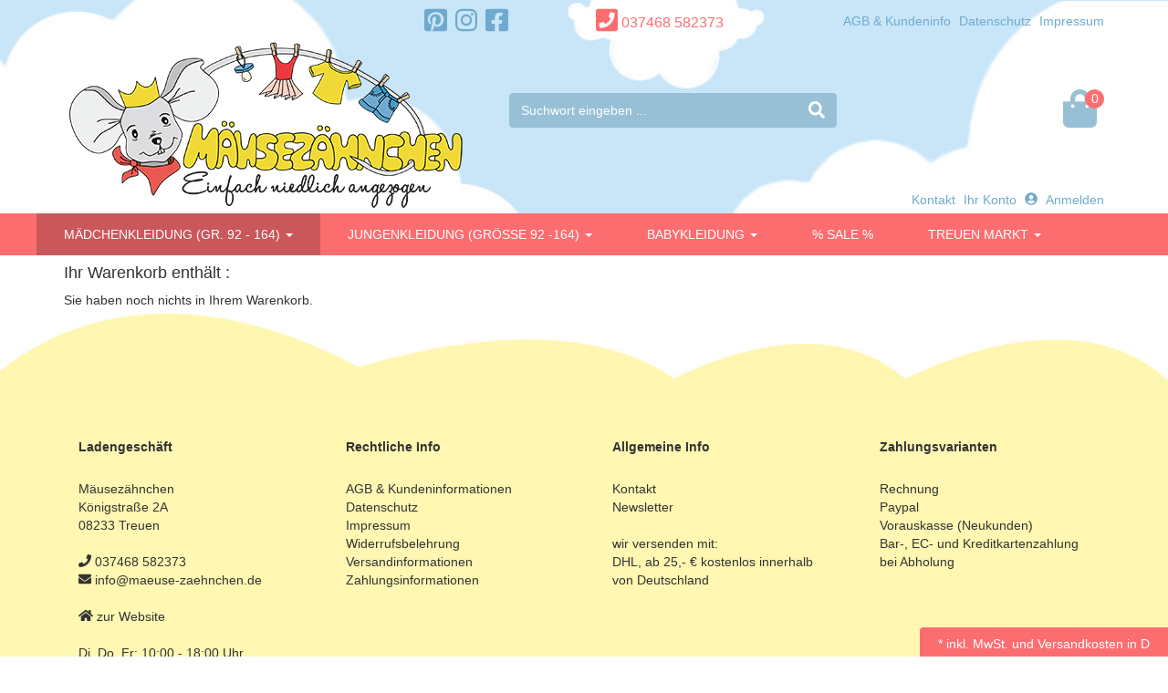

--- FILE ---
content_type: text/html; charset=utf-8
request_url: https://www.maeuse-zaehnchen.de/checkout_cart.php
body_size: 42206
content:



<!doctype html>
<html lang="de" prefix="og: http://ogp.me/ns#">

<head>
<meta charset="UTF-8">
<meta http-equiv="X-UA-Compatible" content="IE=edge">
<meta name="viewport" content="width=device-width, initial-scale=1">


<title>Bekleidung, Kleidung und Mode für Mädchen von Größe 92 bis Größe 164 vom Mäusezähnchen Treuen/Vogtland in Sachsen</title>
<!-- Shopsystem by xanario Ltd. - www.xanario.de -->

<meta name="description" content="Trendige Kleidung und Mode für Junge Mädchen bis Größe 164im Mäusezähnchen Treuen" />
<meta name="keywords" content="Jacken, Hosen, Kleider, Legging, Rock, Röcke, Strumpfhosen, Socken, T-Shirt, T-Shirts, Mützen, Kappen, Tücher, Tuch,Thüringen, Sachsen, Vogtland, Bayern, Franken, Oberfranken, Oberplalz, Boboli, Koko Noko, Dutch Jeans, Blueseven, Ewers, Maximo, Mode, Kleidung, Bekleidung Größe 92, Größe 104" />
<meta name="author" content="Mäusezähnchen UG" />
<meta name="generator" content="xanario shopsoftware" />
<meta name="robots" content="NOODP,NOYDIR,INDEX, FOLLOW" />
<meta name="revision" content="Tue,03 Feb 2026" />


<meta name="google-site-verification" content="008dU9nhRqaeFiq49YACcjCqcBYxi6MUdl0SB-Htj0Y"><meta http-equiv="refresh" content="1200" />

<base href="https://www.maeuse-zaehnchen.de/" />
	
<link rel="dns-prefetch" href="//cdnjs.cloudflare.com">
	

<link rel="shortcut icon" type="image/x-icon" href="templates/maus_009/images/allgemein/favicon.ico" />
<link rel="icon" type="image/x-icon" href="templates/maus_009/images/allgemein/favicon.ico" />
<link rel="icon" type="image/gif" href="templates/maus_009/images/allgemein/favicon.gif" />
<link rel="icon" type="image/png" href="templates/maus_009/images/allgemein/favicon.png" />
<link rel="apple-touch-icon" href="templates/maus_009/images/allgemein/apple-touch-icon.png" />
<link rel="apple-touch-icon" href="templates/maus_009/images/allgemein/apple-touch-icon-57x57.png" sizes="57x57" />
<link rel="apple-touch-icon" href="templates/maus_009/images/allgemein/apple-touch-icon-60x60.png" sizes="60x60" />
<link rel="apple-touch-icon" href="templates/maus_009/images/allgemein/apple-touch-icon-72x72.png" sizes="72x72" />
<link rel="apple-touch-icon" href="templates/maus_009/images/allgemein/apple-touch-icon-76x76.png" sizes="76x76" />
<link rel="apple-touch-icon" href="templates/maus_009/images/allgemein/apple-touch-icon-114x114.png" sizes="114x114" />
<link rel="apple-touch-icon" href="templates/maus_009/images/allgemein/apple-touch-icon-120x120.png" sizes="120x120" />
<link rel="apple-touch-icon" href="templates/maus_009/images/allgemein/apple-touch-icon-128x128.png" sizes="128x128" />
<link rel="apple-touch-icon" href="templates/maus_009/images/allgemein/apple-touch-icon-144x144.png" sizes="144x144" />
<link rel="apple-touch-icon" href="templates/maus_009/images/allgemein/apple-touch-icon-152x152.png" sizes="152x152" />
<link rel="apple-touch-icon" href="templates/maus_009/images/allgemein/apple-touch-icon-180x180.png" sizes="180x180" />
<link rel="apple-touch-icon" href="templates/maus_009/images/allgemein/apple-touch-icon-precomposed.png" />
<link rel="icon" type="image/png" href="templates/maus_009/images/allgemein/favicon-16x16.png" sizes="16x16" />
<link rel="icon" type="image/png" href="templates/maus_009/images/allgemein/favicon-32x32.png" sizes="32x32" />
<link rel="icon" type="image/png" href="templates/maus_009/images/allgemein/favicon-96x96.png" sizes="96x96" />
<link rel="icon" type="image/png" href="templates/maus_009/images/allgemein/favicon-160x160.png" sizes="160x160" />
<link rel="icon" type="image/png" href="templates/maus_009/images/allgemein/favicon-192x192.png" sizes="192x192" />
<link rel="icon" type="image/png" href="templates/maus_009/images/allgemein/favicon-196x196.png" sizes="196x196" />
<meta name="msapplication-TileImage" content="templates/maus_009/images/allgemein/win8-tile-144x144.png" /> 
<meta name="msapplication-TileColor" content="#ffffff" /> 
<meta name="msapplication-navbutton-color" content="#ffffff" /> 
<meta name="msapplication-square70x70logo" content="templates/maus_009/images/allgemein/win8-tile-70x70.png" /> 
<meta name="msapplication-square144x144logo" content="templates/maus_009/images/allgemein/win8-tile-144x144.png" /> 
<meta name="msapplication-square150x150logo" content="templates/maus_009/images/allgemein/win8-tile-150x150.png" /> 
<meta name="msapplication-wide310x150logo" content="templates/maus_009/images/allgemein/win8-tile-310x150.png" /> 
<meta name="msapplication-square310x310logo" content="templates/maus_009/images/allgemein/win8-tile-310x310.png" /> 



<!-- Twitter Card data -->
<meta name="twitter:card" value="summary">
<meta name="twitter:title" content="Bekleidung, Kleidung und Mode für Mädchen von Größe 92 bis Größe 164 vom Mäusezähnchen Treuen/Vogtland in Sachsen">
<meta name="twitter:description" content="Trendige Kleidung und Mode für Junge Mädchen bis Größe 164im Mäusezähnchen Treuen">
 

<!-- Open Graph data -->
<meta property="og:title" content="Bekleidung, Kleidung und Mode für Mädchen von Größe 92 bis Größe 164 vom Mäusezähnchen Treuen/Vogtland in Sachsen" />
<meta property="og:description" content="Trendige Kleidung und Mode für Junge Mädchen bis Größe 164im Mäusezähnchen Treuen" /> 
<meta property="og:type" content="website" />
 
	

<link rel="stylesheet" href="https://cdnjs.cloudflare.com/ajax/libs/twitter-bootstrap/3.3.7/css/bootstrap.min.css" />
<script defer src="https://cdnjs.cloudflare.com/ajax/libs/font-awesome/5.8.2/js/all.min.js" crossorigin="anonymous"></script>			
<link rel="stylesheet" href="https://cdnjs.cloudflare.com/ajax/libs/animate.css/3.7.0/animate.min.css" />

<link rel="stylesheet" href="templates/maus_009/images/13/css_xanario.css.php" type="text/css" />


<script src="https://cdnjs.cloudflare.com/ajax/libs/jquery/3.3.1/jquery.min.js"></script>
<script src="https://cdnjs.cloudflare.com/ajax/libs/jquery-migrate/3.0.1/jquery-migrate.min.js"></script>
<script src="https://cdnjs.cloudflare.com/ajax/libs/twitter-bootstrap/3.3.7/js/bootstrap.min.js"></script>
<script src="../../extern/jquery/mmenu/jquery.mmenu.all.js"></script>
<script src="../../extern/jquery/jquery.scroll-top.min.js"></script>
<link rel="alternate" type="application/rss+xml" href="https://www.maeuse-zaehnchen.de/rss.php?action=rss_blog" title="maeuse-zaehnchen.de :: News" />
<link rel="stylesheet" type="text/css" href="xanario.css.php" />
<link rel="stylesheet" type="text/css" href="extern/jquery/lightslider/css/lightslider.css" />
<link rel="stylesheet" type="text/css" href="extern/jquery/lightgallery/css/lightgallery.css" />
<script src="xanario_js.php?basename=checkout_cart.php"></script>

	

</head>
<body  itemscope itemtype="https://schema.org/WebPage">

<div id="mmenu-page">

<header id="header">
		
						
		<div class="modul-headerboxen"><div class="container hidden-xs">
<div class="row">
<div class="col-sm-9 col-md-8 header-top-info vertical-align">
    
<div class="header-links-top">
<a href="https://www.pinterest.de/maeusezaehnchen22/" target="_blank"><i class="fab fa-pinterest-square fa-2x"></i></a>
<a href="https://www.instagram.com/maeusezaehnchen_/" target="_blank"><i class="fab fa-instagram fa-2x"></i></a>
<a href="https://www.facebook.com/Mäusezähnchen-108696283802117" target="_blank"><i class="fab fa-facebook-square fa-2x"></i></a>
</div>
<div style="color:#fc6d70;margin-left: -30px;"><i class="fas fa-phone-square fa-2x"></i> <span style="font-size: 16px;vertical-align: text-bottom;"> 037468 582373</span></div>
<div class="header-links-top">
<!--<a href="https://www.maeuse-zaehnchen.de/widerrufsbelehrung/ct-50.html" rel="nofollow">Widerrufsrecht</a> //-->
<a href="https://www.maeuse-zaehnchen.de/agb/ct-11.html" rel="nofollow">AGB & Kundeninfo</a>
<a href="https://www.maeuse-zaehnchen.de/datenschutz/ct-13.html" rel="nofollow">Datenschutz</a> 
<a href="https://www.maeuse-zaehnchen.de/impressum/ct-14.html" rel="nofollow">Impressum</a>
</div>
    
</div>
</div>
</div>
<div class="panel panel-transparent mb-0">
	<div class="panel-body py-0">
		<div class="container">

			<div class="row vertical-bottom">
				<div class="col-sm-5 header-logo">
					<a href=""><img src="templates/maus_009/images/allgemein/header/header_logo.png" class="img-responsive" alt="Bekleidung, Kleidung und Mode für Mädchen von Größe 92 bis Größe 164 vom Mäusezähnchen Treuen/Vogtland in Sachsen"/></a>
				</div>

				<div class="col-sm-4 hidden-xs" id="mob_search">
					<form class="form-horizontal" name="quick_find" method="get" action="https://www.maeuse-zaehnchen.de/xanario_search.php" rel="search" >  
					<span id="header_search_suggest">
						<div class="input-group">
							<input type="text" name="products_keywords" value="Suchwort eingeben ..." class="form-control" id="products_keywords" class="form-control" onclick="clear_box_quickfind()" data-suggest="https://www.maeuse-zaehnchen.de/xanario_search_suggest.php" autocomplete="off" />
							<span class="input-group-btn"><button type="submit" class="btn btn-default" title="suchen"><i class="fas fa-search fa-lg"></i></button></span>
						</div>
					</span>
					</form>
				</div>

				<div class="col-sm-3 header-cart">
					<div class="row vertical-align">
						<div class="col-xs-7 text-left visible-xs">
								<a href="#mobilemenu" class="btn btn-default pull-left mr-2" title="Menü" ><i class="fas fa-bars fa-2x"></i></a>
								<button type="button" class="btn btn-default btn-toggle-search pull-left"><i class="fas fa-search fa-2x"></i></button>
						</div>
						<div class="col-xs-5 col-sm-12 text-right">
							<a href="https://www.maeuse-zaehnchen.de/checkout_cart.php" title="zur Kasse gehen" rel="nofollow" >
							    <div class="fa-3x">
                                  <span class="fa-layers fa-fw">
                                    <i class="fas fa-shopping-bag"></i>
                                    <span class="fa-layers-counter fa-lg">0</span>
                                  </span>
                                </div>
							</a>						
						</div>
					</div>
				</div>

			</div>
		</div>
	</div>
</div>

<div class="search-suggest-container hidden-xs">
	<div id="search_suggest" class="search_suggest" style="display: none;">
		<div class="container">
			<div id="search_suggest_box" class="list-group mt-4"></div>
		</div>
	</div>
</div>


<script>
	$(function() {
		$(".btn-toggle-search").click(function(){
			if ($("#mob_search").hasClass("hidden-xs")) {
					$("#mob_search").removeClass("hidden-xs");	
			} else {
					$("#mob_search").addClass("hidden-xs");
			}			
		});
	})
</script>





<div class="container hidden-xs">
	<div class="row">
        <div class="col-xs-12 header-links">
				<div class="pull-right">
			<span><a href="#" data-toggle="modal" data-target="#contact_dialog" rel="nofollow">Kontakt</a> 
<a href="https://www.maeuse-zaehnchen.de/account_information.php" rel="nofollow">Ihr Konto <i class="fas fa-user-circle"></i></a>
 <a href="https://www.maeuse-zaehnchen.de/login.php" rel="nofollow">Anmelden</a></span>
		</div>
        </div>
	</div>
</div>



	

	<div class="multishop hidden-xs">
			<ul class="ms_navi">
																						<li class="ontab">
								
								
																	<a href="#" title="Mädchenkleidung (Gr. 92 - 164)" class="clickbar">Mädchenkleidung (Gr. 92 - 164) <i class="caret"></i></a>
																	
									<div class="container-fluid">
										
										<a href="https://www.maeuse-zaehnchen.de/maedchenkleidung/sh-13.html">
											<div class="row submenu-shoplink py-3">
												<div class="col-xs-12 text-center">Mädchenkleidung (Gr. 92 - 164) <i class="fas fa-chevron-right fa-lg ml-6"></i></div>
											</div>
										</a>
										
																					<ul class="submenu_cat_1"><li><a href="https://www.maeuse-zaehnchen.de/jeans-jogge-sweathosen/c-150.html" title="Jeans & Jogge & Sweathosen" >Jeans & Jogge & Sweathosen</a></li><li><a href="https://www.maeuse-zaehnchen.de/pullover-sweatshirt-blusen/c-161.html" title="Pullover | Sweatshirt | Blusen" >Pullover | Sweatshirt | Blusen</a></li><li><a href="https://www.maeuse-zaehnchen.de/kleider-roecke/c-155.html" title="Kleider & Röcke" >Kleider & Röcke</a></li><li><a href="https://www.maeuse-zaehnchen.de/strumpfhosen-leggings/c-160.html" title="Strumpfhosen & Leggings" >Strumpfhosen & Leggings</a></li><li><a href="https://www.maeuse-zaehnchen.de/shirts/c-162.html" title="T-Shirts" >T-Shirts</a></li><li><a href="https://www.maeuse-zaehnchen.de/kurze-hosen-badekleidung/c-158.html" title="Kurze Hosen & Badekleidung" >Kurze Hosen & Badekleidung</a></li><li><a href="https://www.maeuse-zaehnchen.de/socken-struempfe/c-163.html" title="Socken & Strümpfe" >Socken & Strümpfe</a></li><li><a href="https://www.maeuse-zaehnchen.de/unterwaesche/c-174.html" title="Unterwäsche" >Unterwäsche</a></li><li><a href="https://www.maeuse-zaehnchen.de/muetzen-kappen-halswaermer/c-164.html" title="Mützen & Kappen & Halswärmer" >Mützen & Kappen & Halswärmer</a></li><li><a href="https://www.maeuse-zaehnchen.de/guertel/c-254.html" title="Gürtel" >Gürtel</a></li></ul>
																														
									</div>
																		
																
																																
							</li>
																		<li >
								
								
																	<a href="#" title="Jungenkleidung (Größe 92 -164)" class="clickbar">Jungenkleidung (Größe 92 -164) <i class="caret"></i></a>
																	
									<div class="container-fluid">
										
										<a href="https://www.maeuse-zaehnchen.de/jungenkleidung-groesse/sh-11.html">
											<div class="row submenu-shoplink py-3">
												<div class="col-xs-12 text-center">Jungenkleidung (Größe 92 -164) <i class="fas fa-chevron-right fa-lg ml-6"></i></div>
											</div>
										</a>
										
																					<ul class="submenu_cat_1"><li><a href="https://www.maeuse-zaehnchen.de/jeans-jogge/c-149.html" title="Jeans & Jogge" >Jeans & Jogge</a></li><li><a href="https://www.maeuse-zaehnchen.de/shirts-pullover-sweatshirts/c-156.html" title="Shirts | Pullover | Sweatshirts" >Shirts | Pullover | Sweatshirts</a></li><li><a href="https://www.maeuse-zaehnchen.de/hemden/c-256.html" title="Hemden" >Hemden</a></li><li><a href="https://www.maeuse-zaehnchen.de/socken-kniestruempfe/c-247.html" title="Socken | ABS | Kniestrümpfe" >Socken | ABS | Kniestrümpfe</a></li><li><a href="https://www.maeuse-zaehnchen.de/strumpfhosen-leggings/c-157.html" title="Strumpfhosen | Leggings" >Strumpfhosen | Leggings</a></li><li><a href="https://www.maeuse-zaehnchen.de/shirts/c-154.html" title="T-Shirts" >T-Shirts</a></li><li><a href="https://www.maeuse-zaehnchen.de/kurze-hosen-badeshorts/c-152.html" title="Kurze Hosen & Badeshorts" >Kurze Hosen & Badeshorts</a></li></ul>
																														
									</div>
																		
																
																																
							</li>
																		<li >
								
								
																	<a href="#" title="Babykleidung" class="clickbar">Babykleidung <i class="caret"></i></a>
																	
									<div class="container-fluid">
										
										<a href="https://www.maeuse-zaehnchen.de/babykleidung/sh-12.html">
											<div class="row submenu-shoplink py-3">
												<div class="col-xs-12 text-center">Babykleidung <i class="fas fa-chevron-right fa-lg ml-6"></i></div>
											</div>
										</a>
										
																					<ul class="submenu_cat_1"><li><a href="https://www.maeuse-zaehnchen.de/maedchen/c-116.html" title="Mädchen (Gr. 56 - 92)" >Mädchen (Gr. 56 - 92)</a></li><li><a href="https://www.maeuse-zaehnchen.de/jungen/c-118.html" title="Jungen (Gr. 56 - 92)" >Jungen (Gr. 56 - 92)</a></li></ul>
																														
									</div>
																		
																
																																
							</li>
																		<li >
								
								
																	<a href="https://www.maeuse-zaehnchen.de/sale/sh-4.html" title="% SALE %">% SALE %</a>
																
																																
							</li>
																		<li >
								
								
																	<a href="#" title="Treuen Markt" class="clickbar">Treuen Markt <i class="caret"></i></a>
																	
									<div class="container-fluid">
										
										<a href="https://www.maeuse-zaehnchen.de/treuen-markt/sh-7.html">
											<div class="row submenu-shoplink py-3">
												<div class="col-xs-12 text-center">Treuen Markt <i class="fas fa-chevron-right fa-lg ml-6"></i></div>
											</div>
										</a>
										
																					<ul class="submenu_cat_1"><li><a href="https://www.maeuse-zaehnchen.de/brillen-uhren-schmuck-deko/c-201.html" title="Brillen | Uhren | Schmuck | Deko" >Brillen | Uhren | Schmuck | Deko</a></li><li><a href="https://www.maeuse-zaehnchen.de/basteln-geschenke-buerobedarf/c-202.html" title="Basteln | Geschenke | Bürobedarf" >Basteln | Geschenke | Bürobedarf</a></li><li><a href="https://www.maeuse-zaehnchen.de/kleidung-schuhe-textilien/c-203.html" title="Kleidung | Schuhe | Textilien" >Kleidung | Schuhe | Textilien</a></li><li><a href="https://www.maeuse-zaehnchen.de/drogerie-apotheken-hoergeraete/c-204.html" title="Drogerie | Apotheken | Hörgeräte" >Drogerie | Apotheken | Hörgeräte</a></li><li><a href="https://www.maeuse-zaehnchen.de/essen-trinken-hotels-pensionen/c-205.html" title="Essen | Trinken | Hotels | Pensionen" >Essen | Trinken | Hotels | Pensionen</a></li><li><a href="https://www.maeuse-zaehnchen.de/fleischereien-baecker-brauerei-getraenke/c-206.html" title="Fleischereien | Bäcker | Brauerei | Getränke" >Fleischereien | Bäcker | Brauerei | Getränke</a></li><li><a href="https://www.maeuse-zaehnchen.de/buecher-hobby-freizeit/c-207.html" title="Bücher | Hobby | Freizeit" >Bücher | Hobby | Freizeit</a></li><li><a href="https://www.maeuse-zaehnchen.de/blumen-pflanzen/c-208.html" title="Blumen | Pflanzen" >Blumen | Pflanzen</a></li><li><a href="https://www.maeuse-zaehnchen.de/werbung-grafik-fotografie-webdesign/c-230.html" title="Werbung & Grafik | Fotografie | Webdesign" >Werbung & Grafik | Fotografie | Webdesign</a></li><li><a href="https://www.maeuse-zaehnchen.de/reisebuero-taxi-fahrschule/c-209.html" title="Reisebüro | Taxi | Fahrschule" >Reisebüro | Taxi | Fahrschule</a></li><li><a href="https://www.maeuse-zaehnchen.de/elektrogeraete-installation/c-210.html" title="Elektrogeräte | Installation" >Elektrogeräte | Installation</a></li><li><a href="https://www.maeuse-zaehnchen.de/autos-tanken/c-212.html" title="Autos | Tanken" >Autos | Tanken</a></li><li><a href="https://www.maeuse-zaehnchen.de/versicherung-vermoegensberatung-beratung/c-213.html" title="Versicherung | Vermögensberatung | Beratung" >Versicherung | Vermögensberatung | Beratung</a></li><li><a href="https://www.maeuse-zaehnchen.de/wohnungen-immobilien/c-214.html" title="Wohnungen | Immobilien" >Wohnungen | Immobilien</a></li><li><a href="https://www.maeuse-zaehnchen.de/computer-handy-telefon-audio/c-216.html" title="Computer | Handy | Telefon | Audio" >Computer | Handy | Telefon | Audio</a></li><li><a href="https://www.maeuse-zaehnchen.de/moped-motorrad-fahrrad/c-221.html" title="Moped | Motorrad | Fahrrad" >Moped | Motorrad | Fahrrad</a></li><li><a href="https://www.maeuse-zaehnchen.de/friseure-nagelstudios-tattoo/c-219.html" title="Friseure | Nagelstudios | Tattoo" >Friseure | Nagelstudios | Tattoo</a></li><li><a href="https://www.maeuse-zaehnchen.de/kosmetik-fusspflege-solarium/c-220.html" title="Kosmetik | Fußpflege | Solarium" >Kosmetik | Fußpflege | Solarium</a></li></ul>
																														
									</div>
																		
																
																																
							</li>
					    
							</ul>
		<div style="clear: both;"></div>	
	</div>
	
	
	<div class="multishop-xs visible-xs"></div>		
			
	
	<script>
		$(document).ready(function() {  
			$(".clickbar").click(function(event) {
				return false;
			});
		}); 
	</script>
	
	
	
</div>				
</header>



	
			<div class="container">	
			<div class="row">
				<div class="p-0 col-sm-12">	
	<section>
	<div class="container-fluid">
		<div class="row">
			<div class="col-sm-12"><div class="page-title">Ihr Warenkorb enthält :</div></div>
		</div>
	</div>
</section>

	<section>
		<div class="container-fluid">
			<div class="row">
				<div class="col-sm-12">Sie haben noch nichts in Ihrem Warenkorb.</div>
			</div>
		</div>
	</section>
    
				</div>	
		</div>
	</div>	
	

	<footer id="footer">
		
<div class="container">
<div class="row">
	<div class="col-sm-6 col-md-3"><div class="panel panel-footerbox">
    <div class="panel-heading">	
	    <div class="row">
            <div class="col-xs-10 fett">Ladengeschäft</div>
            <div class="col-xs-2 text-right visible-xs">
                <a data-toggle="collapse" href="#footer_box_1"><i class="fa fa-bars"></i></a>
            </div>
	    </div>
    </div>
    <div id="footer_box_1" class="panel-collapse collapse collapse-footerbox in">
        <div class="panel-body">
            <div class="row">
                <div class="col-sm-12">
			Mäusezähnchen<br>
			Königstraße 2A<br>
			08233 Treuen<br><br>
		</div>
            </div>
            <div class="row">
                <div class="col-sm-12">
<i class="fas fa-phone"></i> 037468 582373<br>
<i class="fas fa-envelope"></i> info@maeuse-zaehnchen.de<br><br>
<i class="fas fa-home"></i> <a href="https://www.maeuse-zaehnchen.de/treuen/">zur Website</a><br><br>
		</div>
            </div>
            <div class="row">
                <div class="col-sm-12">
Di, Do, Fr: 10:00 - 18:00 Uhr<br>
Sa: 09:00 - 12:00 Uhr<br>
Mo, Mi, Sonn- und Feiertags geschlossen<br>
		</div>
            </div>
        </div>
    </div>
</div></div>
	<div class="col-sm-6 col-md-3"><div class="panel panel-footerbox">
    <div class="panel-heading">	
	    <div class="row">
            <div class="col-xs-10 fett">Rechtliche Info</div>
            <div class="col-xs-2 text-right visible-xs">
                <a data-toggle="collapse" href="#footer_box_2"><i class="fa fa-bars"></i></a>
            </div>
	    </div>
    </div>
    <div id="footer_box_2" class="panel-collapse collapse collapse-footerbox in">
        <div class="panel-body">
            <div class="row">
                <div class="col-sm-12"><a href="https://www.maeuse-zaehnchen.de/agb/ct-11.html">AGB & Kundeninformationen</a></div>
            </div>
            <div class="row">
                <div class="col-sm-12"><a href="https://www.maeuse-zaehnchen.de/datenschutz/ct-13.html">Datenschutz</a></div>
              </div>
              <div class="row">
                <div class="col-sm-12"><a href="https://www.maeuse-zaehnchen.de/impressum/ct-14.html">Impressum</a></div>
            </div>
            <div class="row">
                <div class="col-sm-12"><a href="https://www.maeuse-zaehnchen.de/widerrufsbelehrung/ct-50.html">Widerrufsbelehrung</a></div>
            </div>
            <div class="row">
                <div class="col-sm-12"><a href="https://www.maeuse-zaehnchen.de/versand/ct-15.html">Versandinformationen</a></div>
            </div>
            <div class="row">
                <div class="col-sm-12"><a href="https://www.maeuse-zaehnchen.de/zahlungsinformationen/ct-314.html">Zahlungsinformationen</a></div>
            </div>
        </div>
    </div>
</div></div>
<div class="clearfix visible-sm-block"></div>
	<div class="col-sm-6 col-md-3"><div class="panel panel-footerbox">
    <div class="panel-heading">	
	    <div class="row">
            <div class="col-xs-10 fett">Allgemeine Info</div>
            <div class="col-xs-2 text-right visible-xs">
                <a data-toggle="collapse" href="#footer_box_3"><i class="fa fa-bars"></i></a>
            </div>
	    </div>
    </div>
    <div id="footer_box_3" class="panel-collapse collapse collapse-footerbox in">
        <div class="panel-body">
            <div class="row">
                <div class="col-sm-12"><a href="#" data-toggle="modal" data-target="#contact_dialog" rel="nofollow">Kontakt</a></div>
            </div>
            <div class="row">
                <div class="col-sm-12"><a href="#" data-toggle="modal" data-target="#newsletter_dialog" rel="nofollow">Newsletter</a><br> <br></div>
            </div>
<!--
            <div class="row">
                <div class="col-sm-12"><a href="https://www.maeuse-zaehnchen.de/#">Geschenkgutscheine</a><br><br></div>
            </div>
//-->
            <div class="row">
                <div class="col-sm-12">
                    wir versenden mit:<br />
                    DHL, ab 25,- € kostenlos innerhalb von Deutschland
                </div>    
            </div>

        </div>
    </div>
</div></div>
	<div class="col-sm-6 col-md-3"><div class="panel panel-footerbox">
    <div class="panel-heading">	
	    <div class="row">
            <div class="col-xs-10 fett">Zahlungsvarianten</div>
            <div class="col-xs-2 text-right visible-xs">
                <a data-toggle="collapse" href="#footer_box_4"><i class="fa fa-bars"></i></a>
            </div>
	    </div>
    </div>
    <div id="footer_box_4" class="panel-collapse collapse collapse-footerbox in">
        <div class="panel-body">
            <div class="row">
                <div class="col-sm-12">Rechnung</div>
            </div>
<!--
            <div class="row">
                <div class="col-sm-12">Bankeinzug</div>
            </div>
//-->
            <div class="row">
                <div class="col-sm-12">Paypal</div>  
            </div>
            <div class="row">
                <div class="col-sm-12">Vorauskasse (Neukunden)</div>  
            </div>
            <div class="row">
                <div class="col-sm-12">Bar-, EC- und Kreditkartenzahlung bei Abholung</div>  
            </div>
<!--
            <div class="row">
                <div class="col-sm-12">Kreditkarte</div>
            </div>
//-->
        </div>
    </div>
</div></div>
</div>
</div>

<div class="container-fluid hidden-xs">
	<div class="row">
		<div class="col-sm-12 text-center">
			<a href="https://www.maeuse-zaehnchen.de/account_information.php">Ihr Konto</a> | 
			<a href="#" data-toggle="modal" data-target="#contact_dialog" rel="nofollow">Kontakt</a> | 
			<a href="https://www.maeuse-zaehnchen.de/versand/ct-15.html" rel="nofollow">Versand</a>
<!--
			<a href="https://www.maeuse-zaehnchen.de/widerrufsbelehrung/ct-50.html" rel="nofollow">Widerrufsbelehrung</a> | 
			<a href="https://www.maeuse-zaehnchen.de/datenschutz/ct-13.html" rel="nofollow">Datenschutz</a> | 
			<a href="https://www.maeuse-zaehnchen.de/agb/ct-11.html" rel="nofollow">AGB</a> | 
			<a href="https://www.maeuse-zaehnchen.de/impressum/ct-14.html" rel="nofollow">Impressum</a>
//-->
		</div>
	</div>
</div>

<script>
$(document).ready(function(){
	function toggleFooterbox (){
		var w = $(window).width();
		if (w < 768) {
			$('.collapse-footerbox ').removeClass('in');
		} else {
			$('.collapse-footerbox ').addClass('in');
		}
	}
	
	$(window).resize(function(){
		toggleFooterbox();
	});
	
	toggleFooterbox();	
})
</script>

<div id="mwst_div">
	<div class="container-fluid"><div class="alert alert-info">* inkl.  MwSt. <a href="https://www.maeuse-zaehnchen.de/versand/ct-15.html" target="_blank" rel="nofollow">und Versandkosten in D</a></div></div>
</div>
			
	</footer>



<!-- dialog contact !-->
<form name="contactForm" action="" method="post" class="form-horizontal" data-toggle="validator" id="contactForm" >
<input type="hidden" name="contact_typ" value="default" id="contact_typ" /><input type="hidden" name="contact_products_id" value="0" id="contact_products_id" />
<div class="modal" id="contact_dialog" tabindex="-1" role="dialog">
  <div class="modal-dialog modal-lg" role="document">	
    <div class="modal-content">
     	
				<div class="modal-header bg-rahmen">
					<button type="button" class="close" data-dismiss="modal"><span>&times;</span></button>
					<span class="modal-title">Kontakt</span>
				</div>
				<div class="modal-body">
					<div class="container-fluid">
						<div id="frm_contact_message"></div>
					</div>

					<div class="container-fluid formular" id="contact_dialog_modal_body_container">
						<div class="row">
							<div class="col-sm-6 formular">
								<div class="row form-group">
									<div class="col-sm-12"><input type="text" name="contact_name" value="" class="form-control" data-minlength="3" id="contact_name" placeholder="Ihr Name" /><input type="hidden" name="contact_abteilung" value="1" id="contact_abteilung" /></div>
								</div>
								<div class="row form-group">
									<div class="col-sm-12"><input type="email" name="contact_mail" value="" class="form-control" pattern="^[-_A-z0-9@.]{1,}$" data-minlength="7" id="contact_mail" placeholder="E-Mail Adresse *" required /><input type="hidden" name="contact_priority" value="1" id="contact_priority" /></div>
								</div>
								<div class="row form-group">
									<div class="col-sm-12"><input type="text" name="contact_telephone" value="" class="form-control" id="contact_telephone" placeholder="Telefon" /></div>
								</div>
							</div>

							
						</div>

						<div id="contact_billiger" class="formular">
							<div class="row form-group">
								<div class="col-sm-6"><input type="text" name="contact_mitbewerber_price" value="" class="form-control" pattern="^[0-9,.]{1,}$" id="contact_mitbewerber_price" placeholder="Mitbewerber Preis in EUR" /></div>
							</div>

							<div class="row form-group">
								<div class="col-sm-12"><input type="text" name="contact_mitbewerber_url" value="" class="form-control" data-minlength="3" id="contact_mitbewerber_url" placeholder="Mitbewerber URL (Bitte Pfad zum Produkt)" /></div>
							</div>
						</div>

						<div class="row form-group">
							<div class="col-sm-12"><input type="text" name="contact_betreff" value="" class="form-control" data-minlength="5" id="contact_betreff" placeholder="Betreff *" required /></div>
						</div>

						<div class="row form-group">
							<div class="col-sm-12"><textarea name="contact_anfrage" rows="8" class="textarea-tab form-control" data-minlength="5" id="contact_anfrage" placeholder="Ihre Anfrage *" required ></textarea></div>
						</div>	


						<div class="row form-group">
							<div class="col-sm-12">
								<div class="alert alert-info">

									<div class="row">
										<div class="col-sm-12">
											<div class="checkbox">
												<label><input type="checkbox" name="contact_datenschutz" id="contact_datenschutz" required> Einwilligungserklärung Datenschutz</label>
											</div>
										</div>
									</div>
									<div class="row">
										<div class="col-sm-12">Mit Setzen des Häkchens im nebenstehenden Kontrollkästchen erklären Sie sich einverstanden, dass die von Ihnen angegebenen Daten elektronisch erhoben und gespeichert werden. Ihre Daten werden dabei nur streng zweckgebunden zur Bearbeitung und Beantwortung Ihrer Anfrage genutzt. Diese Einwilligung können Sie jederzeit durch Nachricht an uns widerrufen. Im Falle des Widerrufs werden Ihre Daten umgehend gelöscht. Weitere Informationen entnehmen Sie der <a href="datenschutz/ct-45.html" target="_blank"><u>Datenschutzerklärung</u></a></div>
									</div>

								</div>
							</div>
						</div>											

						<div class="row form-group">
							<div class="col-sm-2" id="contact_captcha"><img src="xanario_get_rechen_captcha.php?variable=1769486339" /></div>
							<div class="col-sm-10"><input type="text" name="contact_check" value="" class="form-control" pattern="^[0-9]{1,}$" data-minlength="1" id="contact_check" placeholder="Ergebnis *" required /></div>
						</div>															


					</div>		
				</div>
				<div class="modal-footer bg-rahmen" id="contact_dialog_modal_footer">
					<button type="submit" class="btn btn-success" id="contact_dialog_frm_submit">absenden</button>
				</div>
    		
    </div>
  </div> 
</div>
</form>	

<script>
																	show_contact_dialog = function(e){
																		var contact_betreff = $(e).data('pname');
																		var contact_typ = $(e).data('ptyp');
																		var contact_products_id = $(e).data('pid');

																		$("#contact_typ").val(contact_typ);

																		switch (contact_typ) {
																			case	('billiger'):
																						$("#contact_betreff").val(contact_betreff);
																						$("#contact_products_id").val(contact_products_id);																																								

																						$("#contact_billiger").show();
																						$("#contact_billiger_info").show();
																						$("#contact_abteilung").val(3);
																						$("#contact_anfrage").attr("required", false);
																						$("#contact_mitbewerber_price").attr("required", true);
																						$("#contact_mitbewerber_url").attr("required", true);

																						break;
																			case	('product'):
																						$("#contact_betreff").val(contact_betreff);
																						$("#contact_products_id").val(contact_products_id);

																						$("#contact_billiger").hide();
																						$("#contact_billiger_info").hide();
																						$("#contact_abteilung").val(1);
																						$("#contact_anfrage").attr("required", true);
																						$("#contact_mitbewerber_price").attr("required", false);
																						$("#contact_mitbewerber_url").attr("required", false);

																						break;
																			default:
																						$("#contact_betreff").val("");
																						$("#contact_products_id").val(0);

																						$("#contact_billiger").hide();
																						$("#contact_billiger_info").hide();
																						$("#contact_abteilung").val(1);
																						$("#contact_anfrage").attr("required", true);
																						$("#contact_mitbewerber_price").attr("required", false);
																						$("#contact_mitbewerber_url").attr("required", false);

																						break;																			
																		}

																		$("#contact_captcha img").each(function(){
																			var url = this.src;
																			if (url.indexOf("?") < 0) {
																				url += "?variable=";
																			}
																			url += Math.floor(Math.random() * 9);
																			this.src = url;
																		});

																	};
																	
																	$(function() {
																	
																		$("#contact_dialog_frm_submit").click(function(){
																			if ($("#contact_dialog_frm_submit").hasClass("disabled")) {
																				 	return false;
																			}
																			
																			$.ajax({
																				type: "POST",
																				url: "https://www.maeuse-zaehnchen.de/ax_run.php?ax_action=contact_form_insert",
																				data: $("#contactForm").serialize(),
																				success: function(msg){
																					$("#frm_contact_message").html(msg);

																					$("#contact_dialog_modal_body_container").hide();
																					$("#contact_dialog_modal_footer").hide();
																				},
																				error: function(msg){
																					$("#frm_contact_message").html("<div class=\"alert alert-danger\">Es ist ein Fehler aufgetreten! Bitte prüfen Sie Ihre Sicherheitsabfrage!</div>");
																				}
																			});
																			return false;
																		});

																		$("a[data-target=\"#contact_dialog\"]").click(function(){
																			show_contact_dialog(this);
																		});

																	});
																	</script>

<script async>
$(function() {
	$('#contact_dialog').modal({
		backdrop: 'static',
		show: false
	});
});
</script>
<!-- dialog contact end !-->


<!-- dialog newsletter !-->
<form name="newsletterForm" action="" method="post" class="form-horizontal" data-toggle="validator" id="newsletterForm" >

<div class="modal" id="newsletter_dialog" tabindex="-1" role="dialog">
  <div class="modal-dialog modal-lg" role="document">	
    <div class="modal-content">
      <div class="modal-header bg-rahmen">
        <button type="button" class="close" data-dismiss="modal"><span>&times;</span></button>
        <span class="modal-title">Newsletter abonnieren</span>
      </div>
      <div class="modal-body">
				<div class="container-fluid">
					<div id="frm_newsletter_message"></div>
				</div>
				
				<div class="container-fluid formular" id="newsletter_dialog_modal_body_container">
					<div class="row">
						<div class="col-sm-12">Abonnieren Sie jetzt einfach unseren regelmäßig erscheinenden Newsletter und Sie werden stets als Erster über neue Artikel und Angebote informiert.<br />
Der Newsletter ist natürlich jederzeit über einen Link in der E-Mail oder dieser Seite wieder abbestellbar.</div>
					</div>
					
					<div class="row form-group">
						<div class="col-sm-6"><select data-container="body" name="newsletter_an_abmelden" class="form-control" id="newsletter_an_abmelden" >
<option value="anmelden" selected="selected" >Newsletter abonnieren</option>
<option value="abmelden" >Newsletter abbestellen</option>
</select></div>
					</div>
					<div class="row form-group">
						<div class="col-sm-6"><input type="email" name="newsletter_mail" value="" class="form-control" pattern="^[-_A-z0-9@.]{1,}$" data-minlength="7" id="newsletter_mail" placeholder="E-Mail Adresse *" required /></div>
					</div>
										
					<div class="row form-group">
						<div class="col-sm-12">
							<div class="alert alert-info">

								<div class="row">
									<div class="col-sm-12">
										<div class="checkbox">
											<label><input type="checkbox" name="newsletter_datenschutz" id="newsletter_datenschutz" required> Einwilligungserklärung Datenschutz</label>
										</div>
									</div>
								</div>
								<div class="row">
									<div class="col-sm-12">Mit Setzen des Häkchens im nebenstehenden Kontrollkästchen erklären Sie sich einverstanden, dass die von Ihnen angegebenen Daten elektronisch erhoben und gespeichert werden. Ihre Daten werden dabei nur streng zweckgebunden zur Bearbeitung und Beantwortung Ihrer Anfrage genutzt. Diese Einwilligung können Sie jederzeit durch Nachricht an uns widerrufen. Im Falle des Widerrufs werden Ihre Daten umgehend gelöscht. Weitere Informationen entnehmen Sie der <a href="datenschutz/ct-45.html" target="_blank"><u>Datenschutzerklärung</u></a></div>
								</div>
								
							</div>
						</div>
					</div>											
					
					<div class="row form-group">
						<div class="col-sm-2"><img src="xanario_get_rechen_captcha.php?variable=1769486339" /></div>
						<div class="col-sm-10"><input type="text" name="newsletter_check" value="" class="form-control" pattern="^[0-9]{1,}$" data-minlength="1" id="newsletter_check" placeholder="Ergebnis *" required /></div>
					</div>															
																																				
																					
				</div>		
      </div>
      <div class="modal-footer bg-rahmen" id="newsletter_dialog_modal_footer">
      	<button type="submit" class="btn btn-success" id="newsletter_dialog_frm_submit">Weiter</button>
      </div>
    </div>
  </div>
</div>
</form>	
<script>
																	$(function() {
																	
																		$("#newsletter_dialog_frm_submit").click(function(){
																			if ($("#newsletter_dialog_frm_submit").hasClass("disabled")) {
																				 	return false;
																			}
																			
																			$.ajax({
																				type: "POST",
																				url: "https://www.maeuse-zaehnchen.de/ax_run.php?ax_action=newsletter_form_insert",
																				data: $("#newsletterForm").serialize(),
																				success: function(msg){
																					$("#frm_newsletter_message").html(msg);

																					$("#newsletter_dialog_modal_body_container").hide();
																					$("#newsletter_dialog_modal_footer").hide();
																				},
																				error: function(msg){
																					$("#frm_newsletter_message").html("<div class=\"alert alert-danger\">Es ist ein Fehler aufgetreten! Bitte prüfen Sie Ihre Sicherheitsabfrage!</div>");
																				}
																			});
																			return false;
																		});

																		$("a[data-target=\"#newsletter_dialog\"]").click(function(){
																			
																		});

																	});
																	</script>

<script async>
$(function() {
	$('#newsletter_dialog').modal({
		backdrop: 'static',
		show: false
	});
});
</script>
<!-- dialog newsletter end !-->



   



<script>
	$(document).ready(function() {  
		$('.carousel-slider .item').each(function(){
			var itemToClone = $(this);

			for (var i=1;i<4;i++) {
					itemToClone = itemToClone.next();

					if	(!itemToClone.length) {itemToClone = $(this).siblings(':first');}

					itemToClone.children(':first-child').clone()
					.addClass("cloneditem-"+(i))
					.appendTo($(this));
			}
		});
	}); 
</script>


<style>
.mm-menu_position-bottom.mm-menu_opened, .mm-menu_position-front.mm-menu_opened, .mm-menu_position-top.mm-menu_opened {z-index: 750;}
</style>	



</div>
<script>
			$(function() {
				document._mmenuLoaded = false;
				$("a[href='#mobilemenu']").click(function(){
					if (!document._mmenuLoaded) {
						return false;
					}
				});
				$.get("https://www.maeuse-zaehnchen.de/ax_run.php?ax_action=load_mmenu", function(data){
					$("body").append(data);
					document._mmenuLoaded = true;

					$("#mobilemenu a[data-target=\"#contact_dialog\"]").click(function(){
						show_contact_dialog(this);
					});
				});
			});
		</script>

</body>
</html>